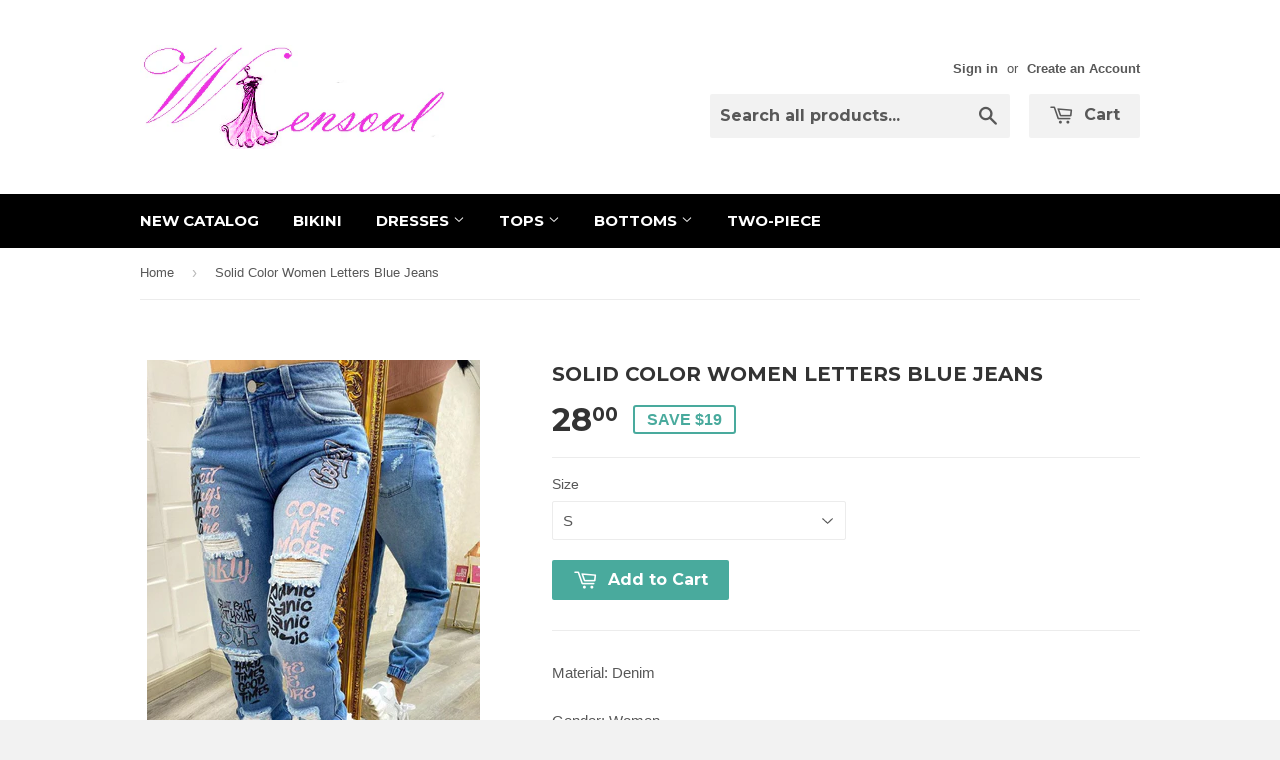

--- FILE ---
content_type: text/html; charset=utf-8
request_url: https://wensoal.com/products/solid-color-women-letters-blue-jeans
body_size: 15191
content:
<!doctype html>
<!--[if lt IE 7]><html class="no-js lt-ie9 lt-ie8 lt-ie7" lang="en"> <![endif]-->
<!--[if IE 7]><html class="no-js lt-ie9 lt-ie8" lang="en"> <![endif]-->
<!--[if IE 8]><html class="no-js lt-ie9" lang="en"> <![endif]-->
<!--[if IE 9 ]><html class="ie9 no-js"> <![endif]-->
<!--[if (gt IE 9)|!(IE)]><!--> <html class="no-touch no-js"> <!--<![endif]-->
<head>
<meta name="p:domain_verify" content="ffa42164f3cf90e163715c201b970ac0"/>
  <!-- Basic page needs ================================================== -->
  <meta charset="utf-8">
  <meta http-equiv="X-UA-Compatible" content="IE=edge,chrome=1">

  
  <link rel="shortcut icon" href="//wensoal.com/cdn/shop/t/9/assets/favicon.png?v=20241783180197707011478405093" type="image/png" />
  

  <!-- Title and description ================================================== -->
  <title>
  Solid Color Women Letters Blue Jeans &ndash; wensoal
  </title>

  
  <meta name="description" content="Material: DenimGender: WomenItem Type: BottomsColor: Blue">
  

  <!-- Product meta ================================================== -->
  
  <meta property="og:type" content="product">
  <meta property="og:title" content="Solid Color Women Letters Blue Jeans">
  
  <meta property="og:image" content="http://wensoal.com/cdn/shop/products/1_38dce0a9-0432-4f19-8ef4-1ecf7db0990e_grande.png?v=1648127806">
  <meta property="og:image:secure_url" content="https://wensoal.com/cdn/shop/products/1_38dce0a9-0432-4f19-8ef4-1ecf7db0990e_grande.png?v=1648127806">
  
  <meta property="og:image" content="http://wensoal.com/cdn/shop/products/O1CN01sKKRpH1Fif60mfz67__4037060521-0-cib_grande.jpg?v=1648127805">
  <meta property="og:image:secure_url" content="https://wensoal.com/cdn/shop/products/O1CN01sKKRpH1Fif60mfz67__4037060521-0-cib_grande.jpg?v=1648127805">
  
  <meta property="og:price:amount" content="28.00">
  <meta property="og:price:currency" content="USD">


  <meta property="og:description" content="Material: DenimGender: WomenItem Type: BottomsColor: Blue">

  <meta property="og:url" content="https://wensoal.com/products/solid-color-women-letters-blue-jeans">
  <meta property="og:site_name" content="wensoal">

  
  
  
  <meta name="twitter:site" content="@">


  <meta name="twitter:card" content="product">
  <meta name="twitter:title" content="Solid Color Women Letters Blue Jeans">
  <meta name="twitter:description" content="Material: DenimGender: WomenItem Type: BottomsColor: Blue">
  <meta name="twitter:image" content="https://wensoal.com/cdn/shop/products/1_38dce0a9-0432-4f19-8ef4-1ecf7db0990e_medium.png?v=1648127806">
  <meta name="twitter:image:width" content="240">
  <meta name="twitter:image:height" content="240">
  <meta name="twitter:label1" content="Price">
  <meta name="twitter:data1" content="$28.00 USD">
  
  <meta name="twitter:label2" content="Brand">
  <meta name="twitter:data2" content="wensoal">
  



  <!-- Helpers ================================================== -->
  <link rel="canonical" href="https://wensoal.com/products/solid-color-women-letters-blue-jeans">
  <meta name="viewport" content="width=device-width,initial-scale=1">

  
  <!-- Ajaxify Cart Plugin ================================================== -->
  <link href="//wensoal.com/cdn/shop/t/9/assets/ajaxify.scss.css?v=140649924464081616531430150596" rel="stylesheet" type="text/css" media="all" />
  

  <!-- CSS ================================================== -->
  <link href="//wensoal.com/cdn/shop/t/9/assets/timber.scss.css?v=31424995226244266631732521889" rel="stylesheet" type="text/css" media="all" />
  

  
    
    
    <link href="//fonts.googleapis.com/css?family=Montserrat:700" rel="stylesheet" type="text/css" media="all" />
  


  



  <!-- Header hook for plugins ================================================== -->
  <script>window.performance && window.performance.mark && window.performance.mark('shopify.content_for_header.start');</script><meta id="shopify-digital-wallet" name="shopify-digital-wallet" content="/7670853/digital_wallets/dialog">
<meta name="shopify-checkout-api-token" content="8cfff99fc663c91a9dccdbce18ad7c03">
<meta id="in-context-paypal-metadata" data-shop-id="7670853" data-venmo-supported="true" data-environment="production" data-locale="en_US" data-paypal-v4="true" data-currency="USD">
<link rel="alternate" type="application/json+oembed" href="https://wensoal.com/products/solid-color-women-letters-blue-jeans.oembed">
<script async="async" src="/checkouts/internal/preloads.js?locale=en-US"></script>
<script id="shopify-features" type="application/json">{"accessToken":"8cfff99fc663c91a9dccdbce18ad7c03","betas":["rich-media-storefront-analytics"],"domain":"wensoal.com","predictiveSearch":true,"shopId":7670853,"locale":"en"}</script>
<script>var Shopify = Shopify || {};
Shopify.shop = "fashion-girl-15.myshopify.com";
Shopify.locale = "en";
Shopify.currency = {"active":"USD","rate":"1.0"};
Shopify.country = "US";
Shopify.theme = {"name":"Supply","id":10693252,"schema_name":null,"schema_version":null,"theme_store_id":679,"role":"main"};
Shopify.theme.handle = "null";
Shopify.theme.style = {"id":null,"handle":null};
Shopify.cdnHost = "wensoal.com/cdn";
Shopify.routes = Shopify.routes || {};
Shopify.routes.root = "/";</script>
<script type="module">!function(o){(o.Shopify=o.Shopify||{}).modules=!0}(window);</script>
<script>!function(o){function n(){var o=[];function n(){o.push(Array.prototype.slice.apply(arguments))}return n.q=o,n}var t=o.Shopify=o.Shopify||{};t.loadFeatures=n(),t.autoloadFeatures=n()}(window);</script>
<script id="shop-js-analytics" type="application/json">{"pageType":"product"}</script>
<script defer="defer" async type="module" src="//wensoal.com/cdn/shopifycloud/shop-js/modules/v2/client.init-shop-cart-sync_BApSsMSl.en.esm.js"></script>
<script defer="defer" async type="module" src="//wensoal.com/cdn/shopifycloud/shop-js/modules/v2/chunk.common_CBoos6YZ.esm.js"></script>
<script type="module">
  await import("//wensoal.com/cdn/shopifycloud/shop-js/modules/v2/client.init-shop-cart-sync_BApSsMSl.en.esm.js");
await import("//wensoal.com/cdn/shopifycloud/shop-js/modules/v2/chunk.common_CBoos6YZ.esm.js");

  window.Shopify.SignInWithShop?.initShopCartSync?.({"fedCMEnabled":true,"windoidEnabled":true});

</script>
<script id="__st">var __st={"a":7670853,"offset":-28800,"reqid":"3699a698-e3f9-4e0d-b1ad-b0a50ea0b696-1768901971","pageurl":"wensoal.com\/products\/solid-color-women-letters-blue-jeans","u":"474f40a0b443","p":"product","rtyp":"product","rid":6663046725712};</script>
<script>window.ShopifyPaypalV4VisibilityTracking = true;</script>
<script id="captcha-bootstrap">!function(){'use strict';const t='contact',e='account',n='new_comment',o=[[t,t],['blogs',n],['comments',n],[t,'customer']],c=[[e,'customer_login'],[e,'guest_login'],[e,'recover_customer_password'],[e,'create_customer']],r=t=>t.map((([t,e])=>`form[action*='/${t}']:not([data-nocaptcha='true']) input[name='form_type'][value='${e}']`)).join(','),a=t=>()=>t?[...document.querySelectorAll(t)].map((t=>t.form)):[];function s(){const t=[...o],e=r(t);return a(e)}const i='password',u='form_key',d=['recaptcha-v3-token','g-recaptcha-response','h-captcha-response',i],f=()=>{try{return window.sessionStorage}catch{return}},m='__shopify_v',_=t=>t.elements[u];function p(t,e,n=!1){try{const o=window.sessionStorage,c=JSON.parse(o.getItem(e)),{data:r}=function(t){const{data:e,action:n}=t;return t[m]||n?{data:e,action:n}:{data:t,action:n}}(c);for(const[e,n]of Object.entries(r))t.elements[e]&&(t.elements[e].value=n);n&&o.removeItem(e)}catch(o){console.error('form repopulation failed',{error:o})}}const l='form_type',E='cptcha';function T(t){t.dataset[E]=!0}const w=window,h=w.document,L='Shopify',v='ce_forms',y='captcha';let A=!1;((t,e)=>{const n=(g='f06e6c50-85a8-45c8-87d0-21a2b65856fe',I='https://cdn.shopify.com/shopifycloud/storefront-forms-hcaptcha/ce_storefront_forms_captcha_hcaptcha.v1.5.2.iife.js',D={infoText:'Protected by hCaptcha',privacyText:'Privacy',termsText:'Terms'},(t,e,n)=>{const o=w[L][v],c=o.bindForm;if(c)return c(t,g,e,D).then(n);var r;o.q.push([[t,g,e,D],n]),r=I,A||(h.body.append(Object.assign(h.createElement('script'),{id:'captcha-provider',async:!0,src:r})),A=!0)});var g,I,D;w[L]=w[L]||{},w[L][v]=w[L][v]||{},w[L][v].q=[],w[L][y]=w[L][y]||{},w[L][y].protect=function(t,e){n(t,void 0,e),T(t)},Object.freeze(w[L][y]),function(t,e,n,w,h,L){const[v,y,A,g]=function(t,e,n){const i=e?o:[],u=t?c:[],d=[...i,...u],f=r(d),m=r(i),_=r(d.filter((([t,e])=>n.includes(e))));return[a(f),a(m),a(_),s()]}(w,h,L),I=t=>{const e=t.target;return e instanceof HTMLFormElement?e:e&&e.form},D=t=>v().includes(t);t.addEventListener('submit',(t=>{const e=I(t);if(!e)return;const n=D(e)&&!e.dataset.hcaptchaBound&&!e.dataset.recaptchaBound,o=_(e),c=g().includes(e)&&(!o||!o.value);(n||c)&&t.preventDefault(),c&&!n&&(function(t){try{if(!f())return;!function(t){const e=f();if(!e)return;const n=_(t);if(!n)return;const o=n.value;o&&e.removeItem(o)}(t);const e=Array.from(Array(32),(()=>Math.random().toString(36)[2])).join('');!function(t,e){_(t)||t.append(Object.assign(document.createElement('input'),{type:'hidden',name:u})),t.elements[u].value=e}(t,e),function(t,e){const n=f();if(!n)return;const o=[...t.querySelectorAll(`input[type='${i}']`)].map((({name:t})=>t)),c=[...d,...o],r={};for(const[a,s]of new FormData(t).entries())c.includes(a)||(r[a]=s);n.setItem(e,JSON.stringify({[m]:1,action:t.action,data:r}))}(t,e)}catch(e){console.error('failed to persist form',e)}}(e),e.submit())}));const S=(t,e)=>{t&&!t.dataset[E]&&(n(t,e.some((e=>e===t))),T(t))};for(const o of['focusin','change'])t.addEventListener(o,(t=>{const e=I(t);D(e)&&S(e,y())}));const B=e.get('form_key'),M=e.get(l),P=B&&M;t.addEventListener('DOMContentLoaded',(()=>{const t=y();if(P)for(const e of t)e.elements[l].value===M&&p(e,B);[...new Set([...A(),...v().filter((t=>'true'===t.dataset.shopifyCaptcha))])].forEach((e=>S(e,t)))}))}(h,new URLSearchParams(w.location.search),n,t,e,['guest_login'])})(!0,!0)}();</script>
<script integrity="sha256-4kQ18oKyAcykRKYeNunJcIwy7WH5gtpwJnB7kiuLZ1E=" data-source-attribution="shopify.loadfeatures" defer="defer" src="//wensoal.com/cdn/shopifycloud/storefront/assets/storefront/load_feature-a0a9edcb.js" crossorigin="anonymous"></script>
<script data-source-attribution="shopify.dynamic_checkout.dynamic.init">var Shopify=Shopify||{};Shopify.PaymentButton=Shopify.PaymentButton||{isStorefrontPortableWallets:!0,init:function(){window.Shopify.PaymentButton.init=function(){};var t=document.createElement("script");t.src="https://wensoal.com/cdn/shopifycloud/portable-wallets/latest/portable-wallets.en.js",t.type="module",document.head.appendChild(t)}};
</script>
<script data-source-attribution="shopify.dynamic_checkout.buyer_consent">
  function portableWalletsHideBuyerConsent(e){var t=document.getElementById("shopify-buyer-consent"),n=document.getElementById("shopify-subscription-policy-button");t&&n&&(t.classList.add("hidden"),t.setAttribute("aria-hidden","true"),n.removeEventListener("click",e))}function portableWalletsShowBuyerConsent(e){var t=document.getElementById("shopify-buyer-consent"),n=document.getElementById("shopify-subscription-policy-button");t&&n&&(t.classList.remove("hidden"),t.removeAttribute("aria-hidden"),n.addEventListener("click",e))}window.Shopify?.PaymentButton&&(window.Shopify.PaymentButton.hideBuyerConsent=portableWalletsHideBuyerConsent,window.Shopify.PaymentButton.showBuyerConsent=portableWalletsShowBuyerConsent);
</script>
<script data-source-attribution="shopify.dynamic_checkout.cart.bootstrap">document.addEventListener("DOMContentLoaded",(function(){function t(){return document.querySelector("shopify-accelerated-checkout-cart, shopify-accelerated-checkout")}if(t())Shopify.PaymentButton.init();else{new MutationObserver((function(e,n){t()&&(Shopify.PaymentButton.init(),n.disconnect())})).observe(document.body,{childList:!0,subtree:!0})}}));
</script>
<link id="shopify-accelerated-checkout-styles" rel="stylesheet" media="screen" href="https://wensoal.com/cdn/shopifycloud/portable-wallets/latest/accelerated-checkout-backwards-compat.css" crossorigin="anonymous">
<style id="shopify-accelerated-checkout-cart">
        #shopify-buyer-consent {
  margin-top: 1em;
  display: inline-block;
  width: 100%;
}

#shopify-buyer-consent.hidden {
  display: none;
}

#shopify-subscription-policy-button {
  background: none;
  border: none;
  padding: 0;
  text-decoration: underline;
  font-size: inherit;
  cursor: pointer;
}

#shopify-subscription-policy-button::before {
  box-shadow: none;
}

      </style>

<script>window.performance && window.performance.mark && window.performance.mark('shopify.content_for_header.end');</script>

  

<!--[if lt IE 9]>
<script src="//html5shiv.googlecode.com/svn/trunk/html5.js" type="text/javascript"></script>
<script src="//wensoal.com/cdn/shop/t/9/assets/respond.min.js?v=52248677837542619231430150595" type="text/javascript"></script>
<link href="//wensoal.com/cdn/shop/t/9/assets/respond-proxy.html" id="respond-proxy" rel="respond-proxy" />
<link href="//wensoal.com/search?q=5028eaaf0ab43c0662c045c25f5e93fe" id="respond-redirect" rel="respond-redirect" />
<script src="//wensoal.com/search?q=5028eaaf0ab43c0662c045c25f5e93fe" type="text/javascript"></script>
<![endif]-->


  
  

  <script src="//ajax.googleapis.com/ajax/libs/jquery/1.11.0/jquery.min.js" type="text/javascript"></script>
  <script src="//wensoal.com/cdn/shop/t/9/assets/modernizr.min.js?v=26620055551102246001430150595" type="text/javascript"></script>

<link href="https://monorail-edge.shopifysvc.com" rel="dns-prefetch">
<script>(function(){if ("sendBeacon" in navigator && "performance" in window) {try {var session_token_from_headers = performance.getEntriesByType('navigation')[0].serverTiming.find(x => x.name == '_s').description;} catch {var session_token_from_headers = undefined;}var session_cookie_matches = document.cookie.match(/_shopify_s=([^;]*)/);var session_token_from_cookie = session_cookie_matches && session_cookie_matches.length === 2 ? session_cookie_matches[1] : "";var session_token = session_token_from_headers || session_token_from_cookie || "";function handle_abandonment_event(e) {var entries = performance.getEntries().filter(function(entry) {return /monorail-edge.shopifysvc.com/.test(entry.name);});if (!window.abandonment_tracked && entries.length === 0) {window.abandonment_tracked = true;var currentMs = Date.now();var navigation_start = performance.timing.navigationStart;var payload = {shop_id: 7670853,url: window.location.href,navigation_start,duration: currentMs - navigation_start,session_token,page_type: "product"};window.navigator.sendBeacon("https://monorail-edge.shopifysvc.com/v1/produce", JSON.stringify({schema_id: "online_store_buyer_site_abandonment/1.1",payload: payload,metadata: {event_created_at_ms: currentMs,event_sent_at_ms: currentMs}}));}}window.addEventListener('pagehide', handle_abandonment_event);}}());</script>
<script id="web-pixels-manager-setup">(function e(e,d,r,n,o){if(void 0===o&&(o={}),!Boolean(null===(a=null===(i=window.Shopify)||void 0===i?void 0:i.analytics)||void 0===a?void 0:a.replayQueue)){var i,a;window.Shopify=window.Shopify||{};var t=window.Shopify;t.analytics=t.analytics||{};var s=t.analytics;s.replayQueue=[],s.publish=function(e,d,r){return s.replayQueue.push([e,d,r]),!0};try{self.performance.mark("wpm:start")}catch(e){}var l=function(){var e={modern:/Edge?\/(1{2}[4-9]|1[2-9]\d|[2-9]\d{2}|\d{4,})\.\d+(\.\d+|)|Firefox\/(1{2}[4-9]|1[2-9]\d|[2-9]\d{2}|\d{4,})\.\d+(\.\d+|)|Chrom(ium|e)\/(9{2}|\d{3,})\.\d+(\.\d+|)|(Maci|X1{2}).+ Version\/(15\.\d+|(1[6-9]|[2-9]\d|\d{3,})\.\d+)([,.]\d+|)( \(\w+\)|)( Mobile\/\w+|) Safari\/|Chrome.+OPR\/(9{2}|\d{3,})\.\d+\.\d+|(CPU[ +]OS|iPhone[ +]OS|CPU[ +]iPhone|CPU IPhone OS|CPU iPad OS)[ +]+(15[._]\d+|(1[6-9]|[2-9]\d|\d{3,})[._]\d+)([._]\d+|)|Android:?[ /-](13[3-9]|1[4-9]\d|[2-9]\d{2}|\d{4,})(\.\d+|)(\.\d+|)|Android.+Firefox\/(13[5-9]|1[4-9]\d|[2-9]\d{2}|\d{4,})\.\d+(\.\d+|)|Android.+Chrom(ium|e)\/(13[3-9]|1[4-9]\d|[2-9]\d{2}|\d{4,})\.\d+(\.\d+|)|SamsungBrowser\/([2-9]\d|\d{3,})\.\d+/,legacy:/Edge?\/(1[6-9]|[2-9]\d|\d{3,})\.\d+(\.\d+|)|Firefox\/(5[4-9]|[6-9]\d|\d{3,})\.\d+(\.\d+|)|Chrom(ium|e)\/(5[1-9]|[6-9]\d|\d{3,})\.\d+(\.\d+|)([\d.]+$|.*Safari\/(?![\d.]+ Edge\/[\d.]+$))|(Maci|X1{2}).+ Version\/(10\.\d+|(1[1-9]|[2-9]\d|\d{3,})\.\d+)([,.]\d+|)( \(\w+\)|)( Mobile\/\w+|) Safari\/|Chrome.+OPR\/(3[89]|[4-9]\d|\d{3,})\.\d+\.\d+|(CPU[ +]OS|iPhone[ +]OS|CPU[ +]iPhone|CPU IPhone OS|CPU iPad OS)[ +]+(10[._]\d+|(1[1-9]|[2-9]\d|\d{3,})[._]\d+)([._]\d+|)|Android:?[ /-](13[3-9]|1[4-9]\d|[2-9]\d{2}|\d{4,})(\.\d+|)(\.\d+|)|Mobile Safari.+OPR\/([89]\d|\d{3,})\.\d+\.\d+|Android.+Firefox\/(13[5-9]|1[4-9]\d|[2-9]\d{2}|\d{4,})\.\d+(\.\d+|)|Android.+Chrom(ium|e)\/(13[3-9]|1[4-9]\d|[2-9]\d{2}|\d{4,})\.\d+(\.\d+|)|Android.+(UC? ?Browser|UCWEB|U3)[ /]?(15\.([5-9]|\d{2,})|(1[6-9]|[2-9]\d|\d{3,})\.\d+)\.\d+|SamsungBrowser\/(5\.\d+|([6-9]|\d{2,})\.\d+)|Android.+MQ{2}Browser\/(14(\.(9|\d{2,})|)|(1[5-9]|[2-9]\d|\d{3,})(\.\d+|))(\.\d+|)|K[Aa][Ii]OS\/(3\.\d+|([4-9]|\d{2,})\.\d+)(\.\d+|)/},d=e.modern,r=e.legacy,n=navigator.userAgent;return n.match(d)?"modern":n.match(r)?"legacy":"unknown"}(),u="modern"===l?"modern":"legacy",c=(null!=n?n:{modern:"",legacy:""})[u],f=function(e){return[e.baseUrl,"/wpm","/b",e.hashVersion,"modern"===e.buildTarget?"m":"l",".js"].join("")}({baseUrl:d,hashVersion:r,buildTarget:u}),m=function(e){var d=e.version,r=e.bundleTarget,n=e.surface,o=e.pageUrl,i=e.monorailEndpoint;return{emit:function(e){var a=e.status,t=e.errorMsg,s=(new Date).getTime(),l=JSON.stringify({metadata:{event_sent_at_ms:s},events:[{schema_id:"web_pixels_manager_load/3.1",payload:{version:d,bundle_target:r,page_url:o,status:a,surface:n,error_msg:t},metadata:{event_created_at_ms:s}}]});if(!i)return console&&console.warn&&console.warn("[Web Pixels Manager] No Monorail endpoint provided, skipping logging."),!1;try{return self.navigator.sendBeacon.bind(self.navigator)(i,l)}catch(e){}var u=new XMLHttpRequest;try{return u.open("POST",i,!0),u.setRequestHeader("Content-Type","text/plain"),u.send(l),!0}catch(e){return console&&console.warn&&console.warn("[Web Pixels Manager] Got an unhandled error while logging to Monorail."),!1}}}}({version:r,bundleTarget:l,surface:e.surface,pageUrl:self.location.href,monorailEndpoint:e.monorailEndpoint});try{o.browserTarget=l,function(e){var d=e.src,r=e.async,n=void 0===r||r,o=e.onload,i=e.onerror,a=e.sri,t=e.scriptDataAttributes,s=void 0===t?{}:t,l=document.createElement("script"),u=document.querySelector("head"),c=document.querySelector("body");if(l.async=n,l.src=d,a&&(l.integrity=a,l.crossOrigin="anonymous"),s)for(var f in s)if(Object.prototype.hasOwnProperty.call(s,f))try{l.dataset[f]=s[f]}catch(e){}if(o&&l.addEventListener("load",o),i&&l.addEventListener("error",i),u)u.appendChild(l);else{if(!c)throw new Error("Did not find a head or body element to append the script");c.appendChild(l)}}({src:f,async:!0,onload:function(){if(!function(){var e,d;return Boolean(null===(d=null===(e=window.Shopify)||void 0===e?void 0:e.analytics)||void 0===d?void 0:d.initialized)}()){var d=window.webPixelsManager.init(e)||void 0;if(d){var r=window.Shopify.analytics;r.replayQueue.forEach((function(e){var r=e[0],n=e[1],o=e[2];d.publishCustomEvent(r,n,o)})),r.replayQueue=[],r.publish=d.publishCustomEvent,r.visitor=d.visitor,r.initialized=!0}}},onerror:function(){return m.emit({status:"failed",errorMsg:"".concat(f," has failed to load")})},sri:function(e){var d=/^sha384-[A-Za-z0-9+/=]+$/;return"string"==typeof e&&d.test(e)}(c)?c:"",scriptDataAttributes:o}),m.emit({status:"loading"})}catch(e){m.emit({status:"failed",errorMsg:(null==e?void 0:e.message)||"Unknown error"})}}})({shopId: 7670853,storefrontBaseUrl: "https://wensoal.com",extensionsBaseUrl: "https://extensions.shopifycdn.com/cdn/shopifycloud/web-pixels-manager",monorailEndpoint: "https://monorail-edge.shopifysvc.com/unstable/produce_batch",surface: "storefront-renderer",enabledBetaFlags: ["2dca8a86"],webPixelsConfigList: [{"id":"43745360","configuration":"{\"tagID\":\"2613279543474\"}","eventPayloadVersion":"v1","runtimeContext":"STRICT","scriptVersion":"18031546ee651571ed29edbe71a3550b","type":"APP","apiClientId":3009811,"privacyPurposes":["ANALYTICS","MARKETING","SALE_OF_DATA"],"dataSharingAdjustments":{"protectedCustomerApprovalScopes":["read_customer_address","read_customer_email","read_customer_name","read_customer_personal_data","read_customer_phone"]}},{"id":"shopify-app-pixel","configuration":"{}","eventPayloadVersion":"v1","runtimeContext":"STRICT","scriptVersion":"0450","apiClientId":"shopify-pixel","type":"APP","privacyPurposes":["ANALYTICS","MARKETING"]},{"id":"shopify-custom-pixel","eventPayloadVersion":"v1","runtimeContext":"LAX","scriptVersion":"0450","apiClientId":"shopify-pixel","type":"CUSTOM","privacyPurposes":["ANALYTICS","MARKETING"]}],isMerchantRequest: false,initData: {"shop":{"name":"wensoal","paymentSettings":{"currencyCode":"USD"},"myshopifyDomain":"fashion-girl-15.myshopify.com","countryCode":"US","storefrontUrl":"https:\/\/wensoal.com"},"customer":null,"cart":null,"checkout":null,"productVariants":[{"price":{"amount":28.0,"currencyCode":"USD"},"product":{"title":"Solid Color Women Letters Blue Jeans","vendor":"wensoal","id":"6663046725712","untranslatedTitle":"Solid Color Women Letters Blue Jeans","url":"\/products\/solid-color-women-letters-blue-jeans","type":"Pants"},"id":"39697345511504","image":{"src":"\/\/wensoal.com\/cdn\/shop\/products\/1_38dce0a9-0432-4f19-8ef4-1ecf7db0990e.png?v=1648127806"},"sku":"32408,-1","title":"S","untranslatedTitle":"S"},{"price":{"amount":28.0,"currencyCode":"USD"},"product":{"title":"Solid Color Women Letters Blue Jeans","vendor":"wensoal","id":"6663046725712","untranslatedTitle":"Solid Color Women Letters Blue Jeans","url":"\/products\/solid-color-women-letters-blue-jeans","type":"Pants"},"id":"39697345544272","image":{"src":"\/\/wensoal.com\/cdn\/shop\/products\/1_38dce0a9-0432-4f19-8ef4-1ecf7db0990e.png?v=1648127806"},"sku":"32408,-2","title":"M","untranslatedTitle":"M"},{"price":{"amount":28.0,"currencyCode":"USD"},"product":{"title":"Solid Color Women Letters Blue Jeans","vendor":"wensoal","id":"6663046725712","untranslatedTitle":"Solid Color Women Letters Blue Jeans","url":"\/products\/solid-color-women-letters-blue-jeans","type":"Pants"},"id":"39697345577040","image":{"src":"\/\/wensoal.com\/cdn\/shop\/products\/1_38dce0a9-0432-4f19-8ef4-1ecf7db0990e.png?v=1648127806"},"sku":"32408,-3","title":"L","untranslatedTitle":"L"},{"price":{"amount":28.0,"currencyCode":"USD"},"product":{"title":"Solid Color Women Letters Blue Jeans","vendor":"wensoal","id":"6663046725712","untranslatedTitle":"Solid Color Women Letters Blue Jeans","url":"\/products\/solid-color-women-letters-blue-jeans","type":"Pants"},"id":"39697345609808","image":{"src":"\/\/wensoal.com\/cdn\/shop\/products\/1_38dce0a9-0432-4f19-8ef4-1ecf7db0990e.png?v=1648127806"},"sku":"32408,-4","title":"XL","untranslatedTitle":"XL"}],"purchasingCompany":null},},"https://wensoal.com/cdn","fcfee988w5aeb613cpc8e4bc33m6693e112",{"modern":"","legacy":""},{"shopId":"7670853","storefrontBaseUrl":"https:\/\/wensoal.com","extensionBaseUrl":"https:\/\/extensions.shopifycdn.com\/cdn\/shopifycloud\/web-pixels-manager","surface":"storefront-renderer","enabledBetaFlags":"[\"2dca8a86\"]","isMerchantRequest":"false","hashVersion":"fcfee988w5aeb613cpc8e4bc33m6693e112","publish":"custom","events":"[[\"page_viewed\",{}],[\"product_viewed\",{\"productVariant\":{\"price\":{\"amount\":28.0,\"currencyCode\":\"USD\"},\"product\":{\"title\":\"Solid Color Women Letters Blue Jeans\",\"vendor\":\"wensoal\",\"id\":\"6663046725712\",\"untranslatedTitle\":\"Solid Color Women Letters Blue Jeans\",\"url\":\"\/products\/solid-color-women-letters-blue-jeans\",\"type\":\"Pants\"},\"id\":\"39697345511504\",\"image\":{\"src\":\"\/\/wensoal.com\/cdn\/shop\/products\/1_38dce0a9-0432-4f19-8ef4-1ecf7db0990e.png?v=1648127806\"},\"sku\":\"32408,-1\",\"title\":\"S\",\"untranslatedTitle\":\"S\"}}]]"});</script><script>
  window.ShopifyAnalytics = window.ShopifyAnalytics || {};
  window.ShopifyAnalytics.meta = window.ShopifyAnalytics.meta || {};
  window.ShopifyAnalytics.meta.currency = 'USD';
  var meta = {"product":{"id":6663046725712,"gid":"gid:\/\/shopify\/Product\/6663046725712","vendor":"wensoal","type":"Pants","handle":"solid-color-women-letters-blue-jeans","variants":[{"id":39697345511504,"price":2800,"name":"Solid Color Women Letters Blue Jeans - S","public_title":"S","sku":"32408,-1"},{"id":39697345544272,"price":2800,"name":"Solid Color Women Letters Blue Jeans - M","public_title":"M","sku":"32408,-2"},{"id":39697345577040,"price":2800,"name":"Solid Color Women Letters Blue Jeans - L","public_title":"L","sku":"32408,-3"},{"id":39697345609808,"price":2800,"name":"Solid Color Women Letters Blue Jeans - XL","public_title":"XL","sku":"32408,-4"}],"remote":false},"page":{"pageType":"product","resourceType":"product","resourceId":6663046725712,"requestId":"3699a698-e3f9-4e0d-b1ad-b0a50ea0b696-1768901971"}};
  for (var attr in meta) {
    window.ShopifyAnalytics.meta[attr] = meta[attr];
  }
</script>
<script class="analytics">
  (function () {
    var customDocumentWrite = function(content) {
      var jquery = null;

      if (window.jQuery) {
        jquery = window.jQuery;
      } else if (window.Checkout && window.Checkout.$) {
        jquery = window.Checkout.$;
      }

      if (jquery) {
        jquery('body').append(content);
      }
    };

    var hasLoggedConversion = function(token) {
      if (token) {
        return document.cookie.indexOf('loggedConversion=' + token) !== -1;
      }
      return false;
    }

    var setCookieIfConversion = function(token) {
      if (token) {
        var twoMonthsFromNow = new Date(Date.now());
        twoMonthsFromNow.setMonth(twoMonthsFromNow.getMonth() + 2);

        document.cookie = 'loggedConversion=' + token + '; expires=' + twoMonthsFromNow;
      }
    }

    var trekkie = window.ShopifyAnalytics.lib = window.trekkie = window.trekkie || [];
    if (trekkie.integrations) {
      return;
    }
    trekkie.methods = [
      'identify',
      'page',
      'ready',
      'track',
      'trackForm',
      'trackLink'
    ];
    trekkie.factory = function(method) {
      return function() {
        var args = Array.prototype.slice.call(arguments);
        args.unshift(method);
        trekkie.push(args);
        return trekkie;
      };
    };
    for (var i = 0; i < trekkie.methods.length; i++) {
      var key = trekkie.methods[i];
      trekkie[key] = trekkie.factory(key);
    }
    trekkie.load = function(config) {
      trekkie.config = config || {};
      trekkie.config.initialDocumentCookie = document.cookie;
      var first = document.getElementsByTagName('script')[0];
      var script = document.createElement('script');
      script.type = 'text/javascript';
      script.onerror = function(e) {
        var scriptFallback = document.createElement('script');
        scriptFallback.type = 'text/javascript';
        scriptFallback.onerror = function(error) {
                var Monorail = {
      produce: function produce(monorailDomain, schemaId, payload) {
        var currentMs = new Date().getTime();
        var event = {
          schema_id: schemaId,
          payload: payload,
          metadata: {
            event_created_at_ms: currentMs,
            event_sent_at_ms: currentMs
          }
        };
        return Monorail.sendRequest("https://" + monorailDomain + "/v1/produce", JSON.stringify(event));
      },
      sendRequest: function sendRequest(endpointUrl, payload) {
        // Try the sendBeacon API
        if (window && window.navigator && typeof window.navigator.sendBeacon === 'function' && typeof window.Blob === 'function' && !Monorail.isIos12()) {
          var blobData = new window.Blob([payload], {
            type: 'text/plain'
          });

          if (window.navigator.sendBeacon(endpointUrl, blobData)) {
            return true;
          } // sendBeacon was not successful

        } // XHR beacon

        var xhr = new XMLHttpRequest();

        try {
          xhr.open('POST', endpointUrl);
          xhr.setRequestHeader('Content-Type', 'text/plain');
          xhr.send(payload);
        } catch (e) {
          console.log(e);
        }

        return false;
      },
      isIos12: function isIos12() {
        return window.navigator.userAgent.lastIndexOf('iPhone; CPU iPhone OS 12_') !== -1 || window.navigator.userAgent.lastIndexOf('iPad; CPU OS 12_') !== -1;
      }
    };
    Monorail.produce('monorail-edge.shopifysvc.com',
      'trekkie_storefront_load_errors/1.1',
      {shop_id: 7670853,
      theme_id: 10693252,
      app_name: "storefront",
      context_url: window.location.href,
      source_url: "//wensoal.com/cdn/s/trekkie.storefront.cd680fe47e6c39ca5d5df5f0a32d569bc48c0f27.min.js"});

        };
        scriptFallback.async = true;
        scriptFallback.src = '//wensoal.com/cdn/s/trekkie.storefront.cd680fe47e6c39ca5d5df5f0a32d569bc48c0f27.min.js';
        first.parentNode.insertBefore(scriptFallback, first);
      };
      script.async = true;
      script.src = '//wensoal.com/cdn/s/trekkie.storefront.cd680fe47e6c39ca5d5df5f0a32d569bc48c0f27.min.js';
      first.parentNode.insertBefore(script, first);
    };
    trekkie.load(
      {"Trekkie":{"appName":"storefront","development":false,"defaultAttributes":{"shopId":7670853,"isMerchantRequest":null,"themeId":10693252,"themeCityHash":"7154631781968367452","contentLanguage":"en","currency":"USD","eventMetadataId":"756017a1-d034-465a-8269-428664ffe57d"},"isServerSideCookieWritingEnabled":true,"monorailRegion":"shop_domain","enabledBetaFlags":["65f19447"]},"Session Attribution":{},"S2S":{"facebookCapiEnabled":false,"source":"trekkie-storefront-renderer","apiClientId":580111}}
    );

    var loaded = false;
    trekkie.ready(function() {
      if (loaded) return;
      loaded = true;

      window.ShopifyAnalytics.lib = window.trekkie;

      var originalDocumentWrite = document.write;
      document.write = customDocumentWrite;
      try { window.ShopifyAnalytics.merchantGoogleAnalytics.call(this); } catch(error) {};
      document.write = originalDocumentWrite;

      window.ShopifyAnalytics.lib.page(null,{"pageType":"product","resourceType":"product","resourceId":6663046725712,"requestId":"3699a698-e3f9-4e0d-b1ad-b0a50ea0b696-1768901971","shopifyEmitted":true});

      var match = window.location.pathname.match(/checkouts\/(.+)\/(thank_you|post_purchase)/)
      var token = match? match[1]: undefined;
      if (!hasLoggedConversion(token)) {
        setCookieIfConversion(token);
        window.ShopifyAnalytics.lib.track("Viewed Product",{"currency":"USD","variantId":39697345511504,"productId":6663046725712,"productGid":"gid:\/\/shopify\/Product\/6663046725712","name":"Solid Color Women Letters Blue Jeans - S","price":"28.00","sku":"32408,-1","brand":"wensoal","variant":"S","category":"Pants","nonInteraction":true,"remote":false},undefined,undefined,{"shopifyEmitted":true});
      window.ShopifyAnalytics.lib.track("monorail:\/\/trekkie_storefront_viewed_product\/1.1",{"currency":"USD","variantId":39697345511504,"productId":6663046725712,"productGid":"gid:\/\/shopify\/Product\/6663046725712","name":"Solid Color Women Letters Blue Jeans - S","price":"28.00","sku":"32408,-1","brand":"wensoal","variant":"S","category":"Pants","nonInteraction":true,"remote":false,"referer":"https:\/\/wensoal.com\/products\/solid-color-women-letters-blue-jeans"});
      }
    });


        var eventsListenerScript = document.createElement('script');
        eventsListenerScript.async = true;
        eventsListenerScript.src = "//wensoal.com/cdn/shopifycloud/storefront/assets/shop_events_listener-3da45d37.js";
        document.getElementsByTagName('head')[0].appendChild(eventsListenerScript);

})();</script>
<script
  defer
  src="https://wensoal.com/cdn/shopifycloud/perf-kit/shopify-perf-kit-3.0.4.min.js"
  data-application="storefront-renderer"
  data-shop-id="7670853"
  data-render-region="gcp-us-central1"
  data-page-type="product"
  data-theme-instance-id="10693252"
  data-theme-name=""
  data-theme-version=""
  data-monorail-region="shop_domain"
  data-resource-timing-sampling-rate="10"
  data-shs="true"
  data-shs-beacon="true"
  data-shs-export-with-fetch="true"
  data-shs-logs-sample-rate="1"
  data-shs-beacon-endpoint="https://wensoal.com/api/collect"
></script>
</head>

<body id="solid-color-women-letters-blue-jeans" class="template-product" >

  <header class="site-header" role="banner">
    <div class="wrapper">

      <div class="grid--full">
        <div class="grid-item large--one-half">
          
            <div class="h1 header-logo" itemscope itemtype="http://schema.org/Organization">
          
            
              <a href="/" itemprop="url">
                <img src="//wensoal.com/cdn/shop/t/9/assets/logo.png?v=24052335394074837121478404085" alt="wensoal" itemprop="logo">
              </a>
            
          
            </div>
          
        </div>

        <div class="grid-item large--one-half text-center large--text-right">
          
            <div class="site-header--text-links medium-down--hide">
              

              
                <span class="site-header--meta-links medium-down--hide">
                  
                    <a href="/account/login" id="customer_login_link">Sign in</a>
                    
                    <span class="site-header--spacer">or</span>
                    <a href="/account/register" id="customer_register_link">Create an Account</a>
                    
                  
                </span>
              
            </div>

            <br class="medium-down--hide">
          

          <form action="/search" method="get" class="search-bar" role="search">
  <input type="hidden" name="type" value="product">

  <input type="search" name="q" value="" placeholder="Search all products..." aria-label="Search all products...">
  <button type="submit" class="search-bar--submit icon-fallback-text">
    <span class="icon icon-search" aria-hidden="true"></span>
    <span class="fallback-text">Search</span>
  </button>
</form>


          <a href="/cart" class="header-cart-btn cart-toggle">
            <span class="icon icon-cart"></span>
            Cart <span class="cart-count cart-badge--desktop hidden-count">0</span>
          </a>
        </div>
      </div>

    </div>
  </header>

  <nav class="nav-bar" role="navigation">
    <div class="wrapper">
      <form action="/search" method="get" class="search-bar" role="search">
  <input type="hidden" name="type" value="product">

  <input type="search" name="q" value="" placeholder="Search all products..." aria-label="Search all products...">
  <button type="submit" class="search-bar--submit icon-fallback-text">
    <span class="icon icon-search" aria-hidden="true"></span>
    <span class="fallback-text">Search</span>
  </button>
</form>

      <ul class="site-nav" id="accessibleNav">
  
  <li class="large--hide">
    <a href="/">Home</a>
  </li>
  
  
    
    
      <li >
        <a href="https://wensoal.com/collections/all?sort_by=created-descending">New Catalog</a>
      </li>
    
  
    
    
      <li >
        <a href="/collections/bikini">Bikini</a>
      </li>
    
  
    
    
      <li class="site-nav--has-dropdown" aria-haspopup="true">
        <a href="https://wensoal.com/collections/dress?sort_by=manual">
          Dresses
          <span class="icon-fallback-text">
            <span class="icon icon-arrow-down" aria-hidden="true"></span>
          </span>
        </a>
        <ul class="site-nav--dropdown">
          
            <li ><a href="/collections/sleeveless-dress">SLEEVELESS DRESS</a></li>
          
            <li ><a href="/collections/short-sleeves-dress">SHORT SLEEVES DRESS</a></li>
          
            <li ><a href="/collections/long-sleeve-dress">LONG SLEEVE DRESS</a></li>
          
            <li ><a href="http://wheieg.com/collections/jumpsuits?sort_by=best-selling">JUMPSUITS</a></li>
          
        </ul>
      </li>
    
  
    
    
      <li class="site-nav--has-dropdown" aria-haspopup="true">
        <a href="/collections/shirts">
          TOPS
          <span class="icon-fallback-text">
            <span class="icon icon-arrow-down" aria-hidden="true"></span>
          </span>
        </a>
        <ul class="site-nav--dropdown">
          
            <li ><a href="/collections/shirts">SHIRTS</a></li>
          
            <li ><a href="/collections/sweater">SWEATER</a></li>
          
            <li ><a href="/collections/coat">Coat</a></li>
          
        </ul>
      </li>
    
  
    
    
      <li class="site-nav--has-dropdown" aria-haspopup="true">
        <a href="https://wensoal.com/collections/long-pants">
          Bottoms
          <span class="icon-fallback-text">
            <span class="icon icon-arrow-down" aria-hidden="true"></span>
          </span>
        </a>
        <ul class="site-nav--dropdown">
          
            <li ><a href="/collections/skirts">Skirts</a></li>
          
            <li ><a href="/collections/shorts">Shorts</a></li>
          
            <li ><a href="/collections/long-pants">Long pants</a></li>
          
        </ul>
      </li>
    
  
    
    
      <li >
        <a href="/collections/two-piece">Two-piece</a>
      </li>
    
  

  
    
      <li class="customer-navlink large--hide"><a href="/account/login" id="customer_login_link">Sign in</a></li>
      
      <li class="customer-navlink large--hide"><a href="/account/register" id="customer_register_link">Create an Account</a></li>
      
    
  
</ul>

    </div>
  </nav>

  <div id="mobileNavBar">
    <div class="display-table-cell">
      <a class="menu-toggle mobileNavBar-link">Menu</a>
    </div>
    <div class="display-table-cell">
      <a href="/cart" class="cart-toggle mobileNavBar-link">
        <span class="icon icon-cart"></span>
        Cart <span class="cart-count hidden-count">0</span>
      </a>
    </div>
  </div>

  <main class="wrapper main-content" role="main">

    



<nav class="breadcrumb" role="navigation" aria-label="breadcrumbs">
  <a href="/" title="Back to the frontpage">Home</a>

  

    
    <span class="divider" aria-hidden="true">&rsaquo;</span>
    <span class="breadcrumb--truncate">Solid Color Women Letters Blue Jeans</span>

  
</nav>



<div class="grid" itemscope itemtype="http://schema.org/Product">
  <meta itemprop="url" content="https://wensoal.com/products/solid-color-women-letters-blue-jeans">
  <meta itemprop="image" content="//wensoal.com/cdn/shop/products/1_38dce0a9-0432-4f19-8ef4-1ecf7db0990e_grande.png?v=1648127806">

  <div class="grid-item large--two-fifths">
    <div class="grid">
      <div class="grid-item large--eleven-twelfths text-center">
        <div class="product-photo-container" id="productPhoto">
          
          <img id="productPhotoImg" src="//wensoal.com/cdn/shop/products/1_38dce0a9-0432-4f19-8ef4-1ecf7db0990e_large.png?v=1648127806" alt="Solid Color Women Letters Blue Jeans"  data-zoom="//wensoal.com/cdn/shop/products/1_38dce0a9-0432-4f19-8ef4-1ecf7db0990e_1024x1024.png?v=1648127806">
        </div>
        
          <ul class="product-photo-thumbs grid-uniform" id="productThumbs">

            
              <li class="grid-item medium-down--one-quarter large--one-quarter">
                <a href="//wensoal.com/cdn/shop/products/1_38dce0a9-0432-4f19-8ef4-1ecf7db0990e_large.png?v=1648127806" class="product-photo-thumb">
                  <img src="//wensoal.com/cdn/shop/products/1_38dce0a9-0432-4f19-8ef4-1ecf7db0990e_compact.png?v=1648127806" alt="Solid Color Women Letters Blue Jeans">
                </a>
              </li>
            
              <li class="grid-item medium-down--one-quarter large--one-quarter">
                <a href="//wensoal.com/cdn/shop/products/O1CN01sKKRpH1Fif60mfz67__4037060521-0-cib_large.jpg?v=1648127805" class="product-photo-thumb">
                  <img src="//wensoal.com/cdn/shop/products/O1CN01sKKRpH1Fif60mfz67__4037060521-0-cib_compact.jpg?v=1648127805" alt="Solid Color Women Letters Blue Jeans">
                </a>
              </li>
            

          </ul>
        

      </div>
    </div>

  </div>

  <div class="grid-item large--three-fifths">

    <h2 itemprop="name">Solid Color Women Letters Blue Jeans</h2>

    <div itemprop="offers" itemscope itemtype="http://schema.org/Offer">

      

      <meta itemprop="priceCurrency" content="USD">
      <meta itemprop="price" content="$28.00">

      

      <ul class="inline-list product-meta">
        <li>
          <span id="productPrice" class="h1">
            







<small>28<sup>00</sup></small>
          </span>
        </li>
        
        <li>
          <span id="comparePrice" class="sale-tag large">
            
            
            






Save $19<sup>00</sup>



          </span>
        </li>
        
        
      </ul>

      <hr id="variantBreak" class="hr--clear hr--small">

      <link itemprop="availability" href="http://schema.org/InStock">

      <form action="/cart/add" method="post" enctype="multipart/form-data" id="addToCartForm">
        <select name="id" id="productSelect" class="product-variants">
          
            

              <option  selected="selected"  value="39697345511504">S - $28.00 USD</option>

            
          
            

              <option  value="39697345544272">M - $28.00 USD</option>

            
          
            

              <option  value="39697345577040">L - $28.00 USD</option>

            
          
            

              <option  value="39697345609808">XL - $28.00 USD</option>

            
          
        </select>

        

        <button type="submit" name="add" id="addToCart" class="btn">
          <span class="icon icon-cart"></span>
          <span id="addToCartText">Add to Cart</span>
        </button>
        
          <span id="variantQuantity" class="variant-quantity"></span>
        
      </form>

      <hr>

    </div>

    <div class="product-description rte" itemprop="description">
      Material: Denim<br data-mce-fragment="1"><br data-mce-fragment="1">Gender: Women<br data-mce-fragment="1"><br data-mce-fragment="1">Item Type: Bottoms<br data-mce-fragment="1"><br data-mce-fragment="1">Color: Blue
    </div>

    
      



<div class="social-sharing is-default" data-permalink="https://wensoal.com/products/solid-color-women-letters-blue-jeans">

  
    <a target="_blank" href="//www.facebook.com/sharer.php?u=https://wensoal.com/products/solid-color-women-letters-blue-jeans" class="share-facebook">
      <span class="icon icon-facebook"></span>
      <span class="share-title">Share</span>
      
        <span class="share-count">0</span>
      
    </a>
  

  
    <a target="_blank" href="//twitter.com/share?url=https://wensoal.com/products/solid-color-women-letters-blue-jeans&amp;text=Solid%20Color%20Women%20Letters%20Blue%20Jeans" class="share-twitter">
      <span class="icon icon-twitter"></span>
      <span class="share-title">Tweet</span>
      
        <span class="share-count">0</span>
      
    </a>
  

  

    
      <a target="_blank" href="//pinterest.com/pin/create/button/?url=https://wensoal.com/products/solid-color-women-letters-blue-jeans&amp;media=http://wensoal.com/cdn/shop/products/1_38dce0a9-0432-4f19-8ef4-1ecf7db0990e_1024x1024.png?v=1648127806&amp;description=Solid%20Color%20Women%20Letters%20Blue%20Jeans" class="share-pinterest">
        <span class="icon icon-pinterest"></span>
        <span class="share-title">Pin it</span>
        
          <span class="share-count">0</span>
        
      </a>
    

    
      <a target="_blank" href="http://www.thefancy.com/fancyit?ItemURL=https://wensoal.com/products/solid-color-women-letters-blue-jeans&amp;Title=Solid%20Color%20Women%20Letters%20Blue%20Jeans&amp;Category=Other&amp;ImageURL=//wensoal.com/cdn/shop/products/1_38dce0a9-0432-4f19-8ef4-1ecf7db0990e_1024x1024.png?v=1648127806" class="share-fancy">
        <span class="icon icon-fancy"></span>
        <span class="share-title">Fancy</span>
      </a>
    

  

  
    <a target="_blank" href="//plus.google.com/share?url=https://wensoal.com/products/solid-color-women-letters-blue-jeans" class="share-google">
      <!-- Cannot get Google+ share count with JS yet -->
      <span class="icon icon-google"></span>
      
        <span class="share-count">+1</span>
      
    </a>
  

</div>

    

  </div>
</div>


  
  





  <hr>
  <span class="h1">We Also Recommend</span>
  <div class="grid-uniform">
    
    
    
      
        
          












<div class="grid-item large--one-fifth medium--one-third small--one-half">

  <a href="/collections/bottoms/products/angel-print-sexy-casual-slim-shorts" class="product-grid-item">
    <div class="product-grid-image">
      <div class="product-grid-image--centered">
        
        <img src="//wensoal.com/cdn/shop/products/10201729728_503182143_large.jpg?v=1570420679" alt="Angel Print Sexy Casual Slim Shorts">
      </div>
    </div>

    <p>Angel Print Sexy Casual Slim Shorts</p>

    <div class="product-item--price">
      <span class="h1 medium--left">
        







<small>19<sup>00</sup></small>
      </span>

      
    </div>

    
  </a>

</div>

        
      
    
      
        
          












<div class="grid-item large--one-fifth medium--one-third small--one-half">

  <a href="/collections/bottoms/products/apricot-pocket-zipper-bag-hip-skirt" class="product-grid-item">
    <div class="product-grid-image">
      <div class="product-grid-image--centered">
        
        <img src="//wensoal.com/cdn/shop/products/150227_large.png?v=1637308748" alt="Apricot Pocket Zipper Bag Hip Skirt">
      </div>
    </div>

    <p>Apricot Pocket Zipper Bag Hip Skirt</p>

    <div class="product-item--price">
      <span class="h1 medium--left">
        







<small>19<sup>00</sup></small>
      </span>

      
    </div>

    
  </a>

</div>

        
      
    
      
        
          












<div class="grid-item large--one-fifth medium--one-third small--one-half on-sale">

  <a href="/collections/bottoms/products/army-green-slim-casual-pants" class="product-grid-item">
    <div class="product-grid-image">
      <div class="product-grid-image--centered">
        
        <img src="//wensoal.com/cdn/shop/products/1_766d0637-c4c1-429e-960b-23f569158c26_large.png?v=1643181263" alt="Army Green Slim Casual Pants">
      </div>
    </div>

    <p>Army Green Slim Casual Pants</p>

    <div class="product-item--price">
      <span class="h1 medium--left">
        







<small>22<sup>00</sup></small>
      </span>

      
        <span class="sale-tag medium--right">
          
          
          






Save $21<sup>00</sup>



        </span>
      
    </div>

    
  </a>

</div>

        
      
    
      
        
          












<div class="grid-item large--one-fifth medium--one-third small--one-half">

  <a href="/collections/bottoms/products/autumn-and-winter-womens-new-fruit-digital-print-yoga-pants-1" class="product-grid-item">
    <div class="product-grid-image">
      <div class="product-grid-image--centered">
        
        <img src="//wensoal.com/cdn/shop/products/w620-q80_6_922dfa02-9e52-4b4e-96e4-ac234bf140e3_large.jpg?v=1527930741" alt="Autumn and winter women&#39;s new fruit digital print yoga pants">
      </div>
    </div>

    <p>Autumn and winter women's new fruit digital print yoga pants</p>

    <div class="product-item--price">
      <span class="h1 medium--left">
        







<small>19<sup>00</sup></small>
      </span>

      
    </div>

    
  </a>

</div>

        
      
    
      
        
          












<div class="grid-item large--one-fifth medium--one-third small--one-half on-sale">

  <a href="/collections/bottoms/products/black-beaded-leather-skirt" class="product-grid-item">
    <div class="product-grid-image">
      <div class="product-grid-image--centered">
        
        <img src="//wensoal.com/cdn/shop/files/010_large.png?v=1713671846" alt="Black Beaded Leather Skirt">
      </div>
    </div>

    <p>Black Beaded Leather Skirt</p>

    <div class="product-item--price">
      <span class="h1 medium--left">
        







<small>25<sup>00</sup></small>
      </span>

      
        <span class="sale-tag medium--right">
          
          
          






Save $32<sup>00</sup>



        </span>
      
    </div>

    
  </a>

</div>

        
      
    
      
        
      
    
  </div>






<script src="//wensoal.com/cdn/shopifycloud/storefront/assets/themes_support/option_selection-b017cd28.js" type="text/javascript"></script>
<script>

  // Pre-loading product images, to avoid a lag when a thumbnail is clicked, or
  // when a variant is selected that has a variant image.
  Shopify.Image.preload(["\/\/wensoal.com\/cdn\/shop\/products\/1_38dce0a9-0432-4f19-8ef4-1ecf7db0990e.png?v=1648127806","\/\/wensoal.com\/cdn\/shop\/products\/O1CN01sKKRpH1Fif60mfz67__4037060521-0-cib.jpg?v=1648127805"], 'large');

  var selectCallback = function(variant, selector) {

    var $addToCart = $('#addToCart'),
        $productPrice = $('#productPrice'),
        $comparePrice = $('#comparePrice'),
        $variantQuantity = $('#variantQuantity'),
        $quantityElements = $('.quantity-selector, label + .js-qty'),
        $addToCartText = $('#addToCartText'),
        $featuredImage = $('#productPhotoImg');

    if (variant) {
      // Update variant image, if one is set
      // Call timber.switchImage function in shop.js
      if (variant.featured_image) {
        var newImg = variant.featured_image,
            el = $featuredImage[0];
        $(function() {
          Shopify.Image.switchImage(newImg, el, timber.switchImage);
        });
      }

      // Select a valid variant if available
      if (variant.available) {
        // We have a valid product variant, so enable the submit button
        $addToCart.removeClass('disabled').prop('disabled', false);
        $addToCartText.html("Add to Cart");

        // Show how many items are left, if below 10
        
        if (variant.inventory_management) {
          if (variant.inventory_quantity < 10 && variant.inventory_quantity > 0) {
            $variantQuantity.html("Only 1 left!".replace('1', variant.inventory_quantity)).addClass('is-visible');
          } else {
            $variantQuantity.removeClass('is-visible');
          }
        }
        


        $quantityElements.show();
      } else {
        // Variant is sold out, disable the submit button
        $addToCart.addClass('disabled').prop('disabled', true);
        $addToCartText.html("Sold Out");
        $variantQuantity.removeClass('is-visible');
        $quantityElements.hide();
      }

      // Regardless of stock, update the product price
      var customPriceFormat = timber.formatMoney( Shopify.formatMoney(variant.price, "${{amount}}") );
      $productPrice.html(customPriceFormat);

      // Also update and show the product's compare price if necessary
      if ( variant.compare_at_price > variant.price ) {
        var priceSaving = timber.formatSaleTag( Shopify.formatMoney(variant.compare_at_price - variant.price, "${{amount}}") );
        
        $comparePrice.html("Save [$]".replace('[$]', priceSaving)).show();
      } else {
        $comparePrice.hide();
      }

    } else {
      // The variant doesn't exist, disable submit button.
      // This may be an error or notice that a specific variant is not available.
      $addToCart.addClass('disabled').prop('disabled', true);
      $addToCartText.html("Unavailable");
      $variantQuantity.removeClass('is-visible');
      $quantityElements.hide();
    }
  };

  jQuery(function($) {
    new Shopify.OptionSelectors('productSelect', {
      product: {"id":6663046725712,"title":"Solid Color Women Letters Blue Jeans","handle":"solid-color-women-letters-blue-jeans","description":"Material: Denim\u003cbr data-mce-fragment=\"1\"\u003e\u003cbr data-mce-fragment=\"1\"\u003eGender: Women\u003cbr data-mce-fragment=\"1\"\u003e\u003cbr data-mce-fragment=\"1\"\u003eItem Type: Bottoms\u003cbr data-mce-fragment=\"1\"\u003e\u003cbr data-mce-fragment=\"1\"\u003eColor: Blue","published_at":"2022-03-24T06:16:46-07:00","created_at":"2022-03-24T06:16:43-07:00","vendor":"wensoal","type":"Pants","tags":[],"price":2800,"price_min":2800,"price_max":2800,"available":true,"price_varies":false,"compare_at_price":4700,"compare_at_price_min":4700,"compare_at_price_max":4700,"compare_at_price_varies":false,"variants":[{"id":39697345511504,"title":"S","option1":"S","option2":null,"option3":null,"sku":"32408,-1","requires_shipping":true,"taxable":false,"featured_image":null,"available":true,"name":"Solid Color Women Letters Blue Jeans - S","public_title":"S","options":["S"],"price":2800,"weight":300,"compare_at_price":4700,"inventory_quantity":20,"inventory_management":"shopify","inventory_policy":"deny","barcode":"","requires_selling_plan":false,"selling_plan_allocations":[]},{"id":39697345544272,"title":"M","option1":"M","option2":null,"option3":null,"sku":"32408,-2","requires_shipping":true,"taxable":false,"featured_image":null,"available":true,"name":"Solid Color Women Letters Blue Jeans - M","public_title":"M","options":["M"],"price":2800,"weight":300,"compare_at_price":4700,"inventory_quantity":20,"inventory_management":"shopify","inventory_policy":"deny","barcode":"","requires_selling_plan":false,"selling_plan_allocations":[]},{"id":39697345577040,"title":"L","option1":"L","option2":null,"option3":null,"sku":"32408,-3","requires_shipping":true,"taxable":false,"featured_image":null,"available":true,"name":"Solid Color Women Letters Blue Jeans - L","public_title":"L","options":["L"],"price":2800,"weight":300,"compare_at_price":4700,"inventory_quantity":20,"inventory_management":"shopify","inventory_policy":"deny","barcode":"","requires_selling_plan":false,"selling_plan_allocations":[]},{"id":39697345609808,"title":"XL","option1":"XL","option2":null,"option3":null,"sku":"32408,-4","requires_shipping":true,"taxable":false,"featured_image":null,"available":true,"name":"Solid Color Women Letters Blue Jeans - XL","public_title":"XL","options":["XL"],"price":2800,"weight":300,"compare_at_price":4700,"inventory_quantity":20,"inventory_management":"shopify","inventory_policy":"deny","barcode":"","requires_selling_plan":false,"selling_plan_allocations":[]}],"images":["\/\/wensoal.com\/cdn\/shop\/products\/1_38dce0a9-0432-4f19-8ef4-1ecf7db0990e.png?v=1648127806","\/\/wensoal.com\/cdn\/shop\/products\/O1CN01sKKRpH1Fif60mfz67__4037060521-0-cib.jpg?v=1648127805"],"featured_image":"\/\/wensoal.com\/cdn\/shop\/products\/1_38dce0a9-0432-4f19-8ef4-1ecf7db0990e.png?v=1648127806","options":["Size"],"media":[{"alt":null,"id":22064914595920,"position":1,"preview_image":{"aspect_ratio":0.693,"height":649,"width":450,"src":"\/\/wensoal.com\/cdn\/shop\/products\/1_38dce0a9-0432-4f19-8ef4-1ecf7db0990e.png?v=1648127806"},"aspect_ratio":0.693,"height":649,"media_type":"image","src":"\/\/wensoal.com\/cdn\/shop\/products\/1_38dce0a9-0432-4f19-8ef4-1ecf7db0990e.png?v=1648127806","width":450},{"alt":null,"id":22064914628688,"position":2,"preview_image":{"aspect_ratio":0.8,"height":1000,"width":800,"src":"\/\/wensoal.com\/cdn\/shop\/products\/O1CN01sKKRpH1Fif60mfz67__4037060521-0-cib.jpg?v=1648127805"},"aspect_ratio":0.8,"height":1000,"media_type":"image","src":"\/\/wensoal.com\/cdn\/shop\/products\/O1CN01sKKRpH1Fif60mfz67__4037060521-0-cib.jpg?v=1648127805","width":800}],"requires_selling_plan":false,"selling_plan_groups":[],"content":"Material: Denim\u003cbr data-mce-fragment=\"1\"\u003e\u003cbr data-mce-fragment=\"1\"\u003eGender: Women\u003cbr data-mce-fragment=\"1\"\u003e\u003cbr data-mce-fragment=\"1\"\u003eItem Type: Bottoms\u003cbr data-mce-fragment=\"1\"\u003e\u003cbr data-mce-fragment=\"1\"\u003eColor: Blue"},
      onVariantSelected: selectCallback,
      enableHistoryState: true
    });

    // Add label if only one product option and it isn't 'Title'. Could be 'Size'.
    
      $('.selector-wrapper:eq(0)').prepend('<label>Size</label>');
    

    // Hide selectors if we only have 1 variant and its title contains 'Default'.
    
      $('#variantBreak').removeClass('hr--clear');
    
  });
</script>


  <script src="//wensoal.com/cdn/shop/t/9/assets/jquery.zoom.min.js?v=7098547149633335911430150594" type="text/javascript"></script>



  </main>

  

  <footer class="site-footer small--text-center" role="contentinfo">

    <div class="wrapper">

      <div class="grid">

        
          <div class="grid-item medium--one-half large--three-twelfths">
            <h3>Quick Links</h3>
            <ul>
              
                <li><a href="/search">Search</a></li>
              
                <li><a href="/pages/about-wheieg-com-story">About Us</a></li>
              
                <li><a href="/pages/contact-us">Contact US</a></li>
              
                <li><a href="/pages/faq">FAQ</a></li>
              
                <li><a href="/pages/returns-policy">Returns Policy</a></li>
              
            </ul>
          </div>
        

        
        <div class="grid-item medium--one-half large--five-twelfths">
          <h3>Get In Touch</h3>
          
            <p>
              
                Add some text to show here in your <a href="/admin/themes/10693252/settings">Theme Settings</a>.
              
            </p>
          
          
            <ul class="inline-list social-icons">
              
                <li>
                  <a class="icon-fallback-text" href="https://twitter.com/shopify" title="wensoal on Twitter">
                    <span class="icon icon-twitter" aria-hidden="true"></span>
                    <span class="fallback-text">Twitter</span>
                  </a>
                </li>
              
              
                <li>
                  <a class="icon-fallback-text" href="https://facebook.com/shopify" title="wensoal on Facebook">
                    <span class="icon icon-facebook" aria-hidden="true"></span>
                    <span class="fallback-text">Facebook</span>
                  </a>
                </li>
              
              
              
                <li>
                  <a class="icon-fallback-text" href="https://plus.google.com/+shopify" title="wensoal on Google">
                    <span class="icon icon-google" aria-hidden="true"></span>
                    <span class="fallback-text">Google</span>
                  </a>
                </li>
              
              
                <li>
                  <a class="icon-fallback-text" href="https://instagram.com/shopify" title="wensoal on Instagram">
                    <span class="icon icon-instagram" aria-hidden="true"></span>
                    <span class="fallback-text">Instagram</span>
                  </a>
                </li>
              
              
              
              
              
            </ul>
          
        </div>
        

        
        <div class="grid-item large--one-third">
          <h3>Newsletter</h3>
          
<form action="" method="post" id="mc-embedded-subscribe-form" name="mc-embedded-subscribe-form" target="_blank" class="input-group">
  <input type="email" value="" placeholder="Email Address" name="EMAIL" id="mail" class="input-group-field" aria-label="Email Address" autocorrect="off" autocapitalize="off">
  <span class="input-group-btn">
    <input type="submit" class="btn-secondary btn--small" value="Sign Up" name="subscribe" id="subscribe">
  </span>
</form>
        </div>
        
      </div>

      <hr class="hr--small">

      <div class="grid">
        <div class="grid-item large--two-fifths">
          
            <ul class="legal-links inline-list">
              
            </ul>
          
          <ul class="legal-links inline-list">
            <li>
              &copy; 2026 wensoal
            </li>
            <li>
              <a target="_blank" rel="nofollow" href="https://www.shopify.com?utm_campaign=poweredby&amp;utm_medium=shopify&amp;utm_source=onlinestore">Powered by Shopify</a>
            </li>
          </ul>
        </div>

        
          <div class="grid-item large--three-fifths large--text-right">
            <ul class="inline-list payment-icons">
              
                <li>
                  <span class="icon-fallback-text">
                    <span class="icon icon-paypal" aria-hidden="true"></span>
                    <span class="fallback-text">paypal</span>
                  </span>
                </li>
              
                <li>
                  <span class="icon-fallback-text">
                    <span class="icon icon-venmo" aria-hidden="true"></span>
                    <span class="fallback-text">venmo</span>
                  </span>
                </li>
              
            </ul>
          </div>
        

      </div>

    </div>

  </footer>


  <script src="//wensoal.com/cdn/shop/t/9/assets/jquery.flexslider.min.js?v=33237652356059489871430150594" type="text/javascript"></script>


  <script src="//wensoal.com/cdn/shop/t/9/assets/shop.js?v=34860564788340246811435552474" type="text/javascript"></script>
  <script>
  var moneyFormat = '${{amount}}';
  </script>


  <script src="//wensoal.com/cdn/shop/t/9/assets/handlebars.min.js?v=79044469952368397291430150594" type="text/javascript"></script>
  
  <script id="cartTemplate" type="text/template">
  
    <form action="/cart" method="post" novalidate>
      <div class="ajaxifyCart--products">
        {{#items}}
        <div class="ajaxifyCart--product">
          <div class="ajaxifyCart--row" data-id="{{id}}">
            <div class="grid">
              <div class="grid-item large--two-thirds">
                <div class="grid">
                  <div class="grid-item one-quarter">
                    <a href="{{url}}" class="ajaxCart--product-image"><img src="{{img}}" alt=""></a>
                  </div>
                  <div class="grid-item three-quarters">
                    <a href="{{url}}" class="h4">{{name}}</a>
                    <p>{{variation}}</p>
                  </div>
                </div>
              </div>
              <div class="grid-item large--one-third">
                <div class="grid">
                  <div class="grid-item one-third">
                    <div class="ajaxifyCart--qty">
                      <input type="text" class="ajaxifyCart--num" value="{{itemQty}}" min="0" data-id="{{id}}" aria-label="quantity" pattern="[0-9]*">
                      <span class="ajaxifyCart--qty-adjuster ajaxifyCart--add" data-id="{{id}}" data-qty="{{itemAdd}}">+</span>
                      <span class="ajaxifyCart--qty-adjuster ajaxifyCart--minus" data-id="{{id}}" data-qty="{{itemMinus}}">-</span>
                    </div>
                  </div>
                  <div class="grid-item one-third text-center">
                    <p>{{price}}</p>
                  </div>
                  <div class="grid-item one-third text-right">
                    <p>
                      <small><a href="/cart/change?id={{id}}&amp;quantity=0" class="ajaxifyCart--remove" data-id="{{id}}">Remove</a></small>
                    </p>
                  </div>
                </div>
              </div>
            </div>
          </div>
        </div>
        {{/items}}
      </div>
      <div class="ajaxifyCart--row text-right medium-down--text-center">
        <span class="h3">Subtotal {{totalPrice}}</span>
        <input type="submit" class="{{btnClass}}" name="checkout" value="Checkout">
      </div>
    </form>
  
  </script>
  <script id="drawerTemplate" type="text/template">
  
    <div id="ajaxifyDrawer" class="ajaxify-drawer">
      <div id="ajaxifyCart" class="ajaxifyCart--content {{wrapperClass}}"></div>
    </div>
    <div class="ajaxifyDrawer-caret"><span></span></div>
  
  </script>
  <script id="modalTemplate" type="text/template">
  
    <div id="ajaxifyModal" class="ajaxify-modal">
      <div id="ajaxifyCart" class="ajaxifyCart--content"></div>
    </div>
  
  </script>
  <script id="ajaxifyQty" type="text/template">
  
    <div class="ajaxifyCart--qty">
      <input type="text" class="ajaxifyCart--num" value="{{itemQty}}" min="0" data-id="{{id}}" aria-label="quantity" pattern="[0-9]*">
      <span class="ajaxifyCart--qty-adjuster ajaxifyCart--add" data-id="{{id}}" data-qty="{{itemAdd}}">+</span>
      <span class="ajaxifyCart--qty-adjuster ajaxifyCart--minus" data-id="{{id}}" data-qty="{{itemMinus}}">-</span>
    </div>
  
  </script>
  <script id="jsQty" type="text/template">
  
    <div class="js-qty">
      <input type="text" class="js--num" value="{{itemQty}}" min="1" data-id="{{id}}" aria-label="quantity" pattern="[0-9]*" name="{{inputName}}" id="{{inputId}}">
      <span class="js--qty-adjuster js--add" data-id="{{id}}" data-qty="{{itemAdd}}">+</span>
      <span class="js--qty-adjuster js--minus" data-id="{{id}}" data-qty="{{itemMinus}}">-</span>
    </div>
  
  </script>

  <script src="//wensoal.com/cdn/shop/t/9/assets/ajaxify.js?v=16064937002906696821430150596" type="text/javascript"></script>
  <script>
  jQuery(function($) {
    ajaxifyShopify.init({
      method: 'modal',
      wrapperClass: 'wrapper',
      formSelector: '#addToCartForm',
      addToCartSelector: '#addToCart',
      cartCountSelector: '.cart-count',
      toggleCartButton: '.cart-toggle',
      useCartTemplate: true,
      btnClass: 'btn',
      moneyFormat: "${{amount}}",
      disableAjaxCart: false,
      enableQtySelectors: true
    });
  });
  </script>


</body>
</html>
